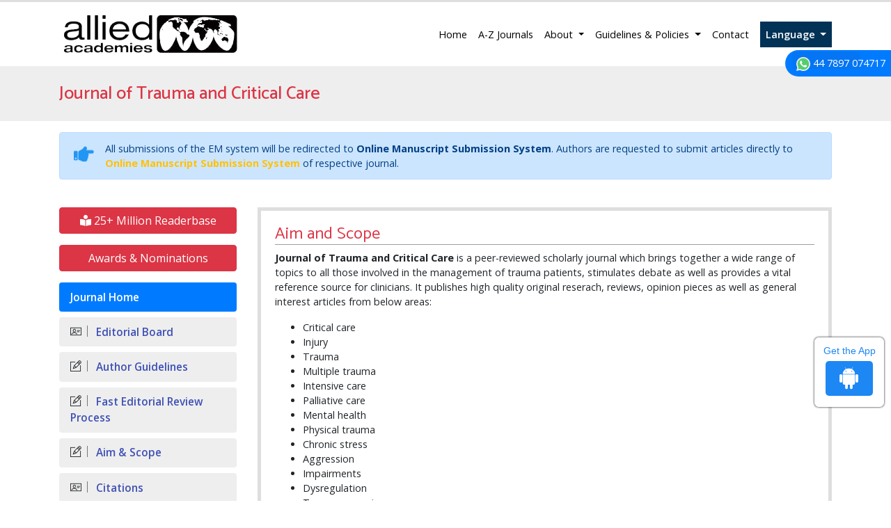

--- FILE ---
content_type: text/html; charset=UTF-8
request_url: https://www.alliedacademies.org/trauma-and-critical-care/aimsandscope.php
body_size: 7341
content:
<!DOCTYPE html>
<html lang="en">
<head>
<meta charset="utf-8">
<meta name="viewport" content="width=device-width, initial-scale=1, shrink-to-fit=no">
<link rel="alternate" href="https://www.alliedacademies.org/trauma-and-critical-care/aimsandscope.php" hreflang="en"/>
<link rel="canonical" href="https://www.alliedacademies.org/trauma-and-critical-care/aimsandscope.php">
<link rel="shortcut icon" href="https://www.alliedacademies.org/images/favicon.ico"/>
<!-- Bootstrap CSS -->
<link rel="stylesheet" href="https://cdnjs.cloudflare.com/ajax/libs/jqueryui/1.12.1/jquery-ui.css" />
<link rel="stylesheet" href="https://stackpath.bootstrapcdn.com/bootstrap/4.1.1/css/bootstrap.min.css">
<link href="https://fonts.googleapis.com/css?family=Open+Sans:300,300i,400,400i,600,600i,700,700i,800,800i" rel="stylesheet">
<link href="https://fonts.googleapis.com/css?family=Catamaran:100,200,300,400,500,600,700,800,900" rel="stylesheet">
<link rel="stylesheet" href="https://cdnjs.cloudflare.com/ajax/libs/animate.css/3.5.2/animate.min.css" />
<link rel="stylesheet" href="https://use.fontawesome.com/releases/v5.7.1/css/all.css">
<link rel="stylesheet" href="https://www.alliedacademies.org/css/metisMenu.min.css">
<link rel="stylesheet" href="https://www.alliedacademies.org/css/dzsparallaxer.css">
<link rel="stylesheet" href="https://www.alliedacademies.org/assets/css/icons.css">
<link rel="stylesheet" href="https://www.alliedacademies.org/assets/css/author.css">
<link rel="stylesheet" href="https://www.alliedacademies.org/css/global.css">
<link rel="stylesheet" href="https://www.alliedacademies.org/css/styles.css">

<!-- Google tag (gtag.js) -->
<script async src="https://www.googletagmanager.com/gtag/js?id=G-Q6TCJGJW4D" type="78a9f77a5ddc1e947b583af5-text/javascript"></script>
<script type="78a9f77a5ddc1e947b583af5-text/javascript">
  window.dataLayer = window.dataLayer || [];
  function gtag(){dataLayer.push(arguments);}
  gtag('js', new Date());

  gtag('config', 'G-Q6TCJGJW4D');
</script><title>Journal of Trauma and Critical Care | Aim and Scope</title>
<meta name="keywords" content="Journal of Trauma and Critical Care, Aims and Scope"/>
<meta name="description" content="Journal of Trauma and Critical Care, Aims and Scope"/>
</head>
<body class="border-top-3 border-danger">
<svg class="d-none">
<defs>
  <path id="tabshape" d="M80,60C34,53.5,64.417,0,0,0v60H80z"/>
</defs>
</svg>
<header>
  <nav class="navbar navbar-expand-lg navbar-light">
    <div class="container"> <a class="navbar-brand w-xs-50" href="https://www.alliedacademies.org/" title="Allied Academies"> <img src="https://www.alliedacademies.org/images/allied-academies-logo.png" alt="Allied Academies" class="max-height-60 img-fluid"> </a>
      <button class="navbar-toggler" type="button" data-toggle="collapse" data-target="#mainNav" aria-controls="mainNav" aria-expanded="false" aria-label="Toggle navigation"> <span class="navbar-toggler-icon"></span> </button>
      <div class="collapse navbar-collapse justify-content-end" id="mainNav">
        <div class="navbar-nav"> <a class="nav-item nav-link active" href="https://www.alliedacademies.org/" title="Allied Academies">Home</a>
        <a class="nav-item nav-link" href="https://www.alliedacademies.org/journals.php" title="A-Z Journals">A-Z Journals</a>
          <li class="nav-item dropdown"> <a class="nav-link dropdown-toggle" href="#" id="About" data-toggle="dropdown" aria-haspopup="true" aria-expanded="false" title="About"> About </a>
            <div class="dropdown-menu animated fadeInUp" aria-labelledby="About"> <a class="dropdown-item" href="https://www.alliedacademies.org/#" title="FAQs">FAQs</a> <a class="dropdown-item" href="https://www.alliedacademies.org/history.php" title="History">History</a> </div>
          </li>
          <li class="nav-item dropdown"> <a class="nav-link dropdown-toggle" href="#" id="GuidelinesPolicies" data-toggle="dropdown" aria-haspopup="true" aria-expanded="false" title="Guidelines and Policies"> Guidelines &amp; Policies </a>
            <div class="dropdown-menu animated fadeInUp" aria-labelledby="GuidelinesPolicies"> <a class="dropdown-item" href="https://www.alliedacademies.org/publication-policies-and-procedures.php" title="Publication Policies and Procedures">Publication Policies and Procedures</a> <a class="dropdown-item" href="https://www.alliedacademies.org/publication-guidelines.php" title="Publication Guidelines">Publication Guidelines</a> <a class="dropdown-item" href="https://www.alliedacademies.org/journal-submission-instructions.php" title="Journal Submission Instructions">Journal Submission Instructions</a> <a class="dropdown-item" href="https://www.alliedacademies.org/code-of-conduct.php" title="Code of Conduct">Code of Conduct</a> <a class="dropdown-item" href="https://www.alliedacademies.org/ethics.php" title="Ethics">Ethics</a> </div>
          </li>
          <a class="nav-item nav-link" href="https://www.alliedacademies.org/contact.php" title="Contact">Contact</a> 
		  
                 
              <!---languages drop down---->
              <div class="nav-item dropdown multi_lang j_multi_lang">
                    <a class="nav-link dropdown-toggle" href="#" id="multi_lang" role="button" data-toggle="dropdown" aria-haspopup="true" aria-expanded="false">Language </a>
                    <div class="dropdown-menu" aria-labelledby="">
                                            <a class="dropdown-item" href="https://spanish.alliedacademies.org/journals/trauma-and-critical-care/aimsandscope.html" title="Spanish">
                        <img src="/admin/flags/spain.png">Spanish                        </a>
                                        <a class="dropdown-item" href="https://chinese.alliedacademies.org/journals/trauma-and-critical-care/aimsandscope.html" title="Chinese">
                        <img src="/admin/flags/china.png">Chinese                        </a>
                                        <a class="dropdown-item" href="https://russian.alliedacademies.org/journals/trauma-and-critical-care/aimsandscope.html" title="Russian">
                        <img src="/admin/flags/russia.png">Russian                        </a>
                                        <a class="dropdown-item" href="https://german.alliedacademies.org/journals/trauma-and-critical-care/aimsandscope.html" title="German">
                        <img src="/admin/flags/germany.png">German                        </a>
                                        <a class="dropdown-item" href="https://french.alliedacademies.org/journals/trauma-and-critical-care/aimsandscope.html" title="French">
                        <img src="/admin/flags/france.png">French                        </a>
                                        <a class="dropdown-item" href="https://japanese.alliedacademies.org/journals/trauma-and-critical-care/aimsandscope.html" title="Japanese">
                        <img src="/admin/flags/japan.png">Japanese                        </a>
                                        <a class="dropdown-item" href="https://portuguese.alliedacademies.org/journals/trauma-and-critical-care/aimsandscope.html" title="Portuguese">
                        <img src="/admin/flags/portugal.png">Portuguese                        </a>
                                        <a class="dropdown-item" href="https://hindi.alliedacademies.org/journals/trauma-and-critical-care/aimsandscope.html" title="Hindi">
                        <img src="/admin/flags/india.png">Hindi                        </a>
                                        <a class="dropdown-item" href="https://telugu.alliedacademies.org/journals/trauma-and-critical-care/aimsandscope.html" title="Telugu">
                        <img src="/admin/flags/india.png">Telugu                        </a>
                                        <a class="dropdown-item" href="https://tamil.alliedacademies.org/journals/trauma-and-critical-care/aimsandscope.html" title="Tamil">
                        <img src="/admin/flags/india.png">Tamil                        </a>
                                    </div>
                </div>
                <!---languages drop down---->
             		  
		  </div>
      </div>
    </div>
  </nav>
  <section class="bg-grey-200">
    <div class="container py-4">
      <div class="row align-items-center justify-content-between">
        <div class="col-12 col-sm-12">
                  <h1 class="text-danger mb-0 font-size-26 fweight-500">Journal of Trauma and Critical Care</h1>
                  </div>
<!--
        <div class="col-12 col-sm-5">
          <form class="form-inline justify-content-sm-end" action="https://www.alliedacademies.org/search-results.php" method="get">
						<div class="form-group mx-sm-3">
							<input class="form-control brd-grey-500" type="text" placeholder="Search" name="keyword" id="keyword" required="required">
						</div>
            <input type="submit" name="search" value="Search" class="btn btn-primary">
            <script language="javascript">
								$("#keyword").coolautosuggest({
									url:"https://www.alliedacademies.org/author-names.php?chars=",
								});
						</script>
          </form>
        </div>
-->
      </div>
    </div>
  </section>
  
	
<!--=================manuscript Sub================-->
<div class="container">
	<div class="media alert alert-primary mt-3">
		<i class="fas fa-hand-point-right fa-2x align-self-center mr-3 animated infinite bounce slow blue-500"></i>
		<div class="media-body">
			All submissions of the EM system will be redirected to <strong>Online Manuscript Submission System</strong>. Authors are requested to submit articles directly to <a href="https://www.scholarscentral.org/submission/trauma-critical-care.html" target="_blank" class="text-warning" title="Online Manuscript Submission System"><strong>Online Manuscript Submission System</strong></a> of respective journal.
		</div>
	</div>
</div>
<!--============Manuscript Sub================-->
    
</header>

<!--  -->

<div class="phonering-alo-phone phonering-alo-green phonering-alo-show bg-primary p-2 rounded-right" id="feedback">
 <div class="phonering-alo-ph-circle"></div>
  
<!-- Reach Us <img src="https://www.imedpub.com/images/telephone-white.svg" alt="Journal of Trauma and Critical Care" width="20" class="ml-2"> -->
  <img src="https://www.imedpub.com/images/whatsapp.svg" alt="Journal of Trauma and Critical Care" width="20" class="ml-2"> 44 7897 074717</div>
<section class="py-4">
  <div class="container">
    <div class="row">
     
      <main class="col-xs-12 col-sm-9 order-sm-12">
        <div class="card border-5 rounded-0">
          <div class="card-body">
            <h2 class="border-bottom-1 brd-grey-500 text-danger d-flex w-100 justify-content-between align-items-center font-size-24 fweight-400">Aim and Scope</h2>
            <p><strong>Journal of Trauma and Critical Care</strong> is a peer-reviewed scholarly journal which brings together a wide range of topics to all those involved in the management of trauma patients, stimulates debate as well as provides a vital reference source for clinicians. It publishes high quality original reserach, reviews, opinion pieces as well as general interest articles from below areas:</p>
<ul>
    <li>Critical care</li>
    <li>Injury</li>
    <li>Trauma</li>
    <li>Multiple trauma</li>
    <li>Intensive care</li>
    <li>Palliative care</li>
    <li>Mental health</li>
    <li>Physical trauma</li>
    <li>Chronic stress</li>
    <li>Aggression</li>
    <li>Impairments</li>
    <li>Dysregulation</li>
    <li>Trauma screening</li>
    <li>Emotional safety</li>
    <li>Behavioral healthcare</li>
    <li>Abdominal trauma</li>
    <li>Trauma Death</li>
    <li>Psychological trauma</li>
    <li>Traumatic brain injury</li>
    <li>Illnesses</li>
    <li>Spinal cord injury</li>
    <li>Emergency treatments</li>
</ul>          </div>
        </div>        
      </main>
       <!-- <link rel="stylesheet" href="https://maxcdn.bootstrapcdn.com/bootstrap/3.4.1/css/bootstrap.min.css"> -->
<aside class="col-12 col-sm-3 order-sm-1">
	    <a href="https://www.alliedacademies.org/trauma-and-critical-care-online-visitors-readers-13.html" class="btn btn-danger btn-block  mb-3 font-size-4"><i class="fas fa-book-reader"></i> 25+ Million Readerbase</a>
    		<a class="btn btn-danger btn-block  mb-3 font-size-4" href="https://www.alliedacademies.org/trauma-and-critical-care/nominations.php" title="Awards & Nominations">Awards & Nominations</a>
	
	<!--===========Useful Links=================-->
  
	
<div class="cu_navgation">
	<nav class="sidebar-nav mb-3 p-0">
		<a class="navbar-brand d-block d-sm-none" href="#">Journal Menu</a>
	
		<div>
			<div class="navbar-nav flex-column w-100">
			<a class="nav-item nav-link active" href="https://www.alliedacademies.org/trauma-and-critical-care/" title="Journal Home">Journal Home</a>
						<a class="nav-item nav-link" href="https://www.alliedacademies.org/trauma-and-critical-care/editors.php" title="Editorial Board"><i class="ti-id-badge"></i> Editorial Board</a>
			<a class="nav-item nav-link" href="https://www.alliedacademies.org/trauma-and-critical-care/guidelines.php" title="Author Guidelines"><i class="ti-pencil-alt"></i> Author Guidelines</a>
			   
			  <a class="nav-item nav-link" href="https://www.alliedacademies.org/trauma-and-critical-care/fast-editorial-review-process.php" title="Fast Editorial Review Process"><i class="ti-pencil-alt"></i> Fast Editorial Review Process</a> 
			       
			<a class="nav-item nav-link" href="https://www.alliedacademies.org/trauma-and-critical-care/aimsandscope.php" title="Aim & Scope"><i class="ti-pencil-alt"></i> Aim & Scope</a>
			      
                
                
            <a class="nav-item nav-link" href="https://www.alliedacademies.org/trauma-and-critical-care/citations.php" title="Citations"><i class="ti-id-badge"></i> Citations</a>
                

						<a class="nav-item nav-link" href="https://www.alliedacademies.org/trauma-and-critical-care/peer-review-process.php" title="Peer Review Process"><i class="ti-pencil-alt"></i> Peer Review Process</a>
									<a class="nav-item nav-link" href="https://www.alliedacademies.org/trauma-and-critical-care/publication-ethics.php" title="Publication Ethics & Malpractice Statement"><i class="ti-pencil-alt"></i> Publication Ethics & Malpractice Statement</a>
						<a class="nav-item nav-link" href="https://www.alliedacademies.org/trauma-and-critical-care/submit-manuscript.php" title="Submit Manuscript"><i class="ti-hand-point-up"></i> Submit Manuscript</a>
			<a class="nav-item nav-link" href="https://www.alliedacademies.org/trauma-and-critical-care/inpress.php" title="In Press"><i class="ti-files"></i>Articles in process</a>
<!--			<a class="nav-item nav-link" href="" title="Current Issue"><i class="ti-write"></i> Current Issue</a>-->
						<a class="nav-item nav-link" href="https://www.alliedacademies.org/trauma-and-critical-care/special-issue.php" title="Special Issues"><i class="ti-layers-alt"></i> Special Issues</a>
						<a class="nav-item nav-link" href="https://www.alliedacademies.org/trauma-and-critical-care/volume-selector.php" title="Volume Selector"><i class="ti-layers-alt"></i> Volume Selector</a>
            			<a class="nav-item nav-link" href="https://www.alliedacademies.org/trauma-and-critical-care/indexing.php" title="Indexing Services"><i class="ti-layers-alt"></i> Indexing Services</a>
			            			<a class="nav-item nav-link" href="https://www.alliedacademies.org/trauma-and-critical-care-advertising-36.html" title="Advertise"><i class="ti-files"></i> Advertise</a>
			 
            <a class="nav-item nav-link" href="https://www.alliedacademies.org/covid-19-peer-reviewed-journals-articles-special-issues.php" title="Advertise"><i class="ti-layers-alt"></i> COVID-19 Special Issues</a>    
		</div>
		</div>
	</nav>
</div>
<!--========== Indexedin============-->
 
<h6><a  target="_blank" href="https://scholar.google.com/citations?user=Y-g-ruAAAAAJ&hl=en" title="Click here">Google Scholar citation report</a></h6>
	 	<h6 style="font-weight:bold;">Citations : 27</h6>
	
	<p><a  target="_blank" href="https://scholar.google.com/citations?user=Y-g-ruAAAAAJ&hl=en" title="Click here">Journal of Trauma and Critical Care received 27 citations as per Google Scholar report</a></p>
	
	<div class="card shadow-sm sidebar mb-3">
    <a href="https://www.alliedacademies.org/trauma-and-critical-care/citations.php" title="Click here"><img src="https://www.alliedacademies.org/admin/citation-images/journal-of-trauma-and-critical-care-flyer.png" alt="Journal of Trauma and Critical Care" class="img-fluid p_rel" /></a>
</div> 
 


<!-- conferences code start -->
<!--   -->
<!-- conferences code end -->



<!--========== Publon Image============-->
  
     
<div class="card shadow-sm sidebar mb-3">
<h6 class="card-header pr-0">Indexed In</h6>
<div class="list-group list-group-flush">
    <div class="p-0 pt-2 pl-2 index-view">
        
          
      <i class="fa fa-chevron-right" style="font-size: 11px;color: #0056b3;"></i> Sherpa Romeo<br>
       
          
      <i class="fa fa-chevron-right" style="font-size: 11px;color: #0056b3;"></i> ResearchBible<br>
       
          
      <i class="fa fa-chevron-right" style="font-size: 11px;color: #0056b3;"></i> China National Knowledge Infrastructure (CNKI)<br>
       
          
      <i class="fa fa-chevron-right" style="font-size: 11px;color: #0056b3;"></i> CiteFactor<br>
       
          
      <i class="fa fa-chevron-right" style="font-size: 11px;color: #0056b3;"></i> Cosmos IF<br>
       
          
      <i class="fa fa-chevron-right" style="font-size: 11px;color: #0056b3;"></i> Directory of Research Journal Indexing (DRJI)<br>
       
          
      <i class="fa fa-chevron-right" style="font-size: 11px;color: #0056b3;"></i> Secret Search Engine Labs<br>
       
          
      <i class="fa fa-chevron-right" style="font-size: 11px;color: #0056b3;"></i> Google Scholar<br>
       
          
      <i class="fa fa-chevron-right" style="font-size: 11px;color: #0056b3;"></i> Index Copernicus<br>
         
    </div>
    <a href="#" class="index-read-more">		
    <div class="card-footer"><a class="nav-item nav-link" href="https://www.alliedacademies.org/trauma-and-critical-care/indexing.php" title="Special Issues">Read More</a></div>    
    </a>					
</div>	

</div>
    
<!--==========indexedin end============-->       
    <div class="card mb-3 radius-0 shadow-sm">
    <div class="card-body font-size-18 radius-0 py-2 fweight-500"> Latest Volumes </div>
    <div class="card-header">
      <select class="form-control" id="year" name="year">
              
        <option value="2025" selected = selected >
        2025</option>
                
        <option value="2024"  >
        2024</option>
                
        <option value="2023"  >
        2023</option>
                
        <option value="2022"  >
        2022</option>
                
        <option value="2021"  >
        2021</option>
                
        <option value="2020"  >
        2020</option>
                
        <option value="2019"  >
        2019</option>
                
        <option value="2018"  >
        2018</option>
                
        <option value="2017"  >
        2017</option>
              </select>
    </div>
    <div class="nav flex-column font-size-16 py-2" id="vol_disp"> 
    </div>
  </div>
  
<!---tower banner-->
<div class="card mb-3"> 
   <a href="https://www.alliedacademies.org/trauma-and-critical-care-advertising-36.html" title="Click here"><img src="https://www.alliedacademies.org/assets/images/tower-banner.jpg" alt="Journal of Trauma and Critical Care" class="img-fluid p_rel" />
        <span class="p_abo cu_roundchip">
            <span>
                <h5><span>25+</span> Million Website Visitors</h5>
                <h5><span>15942+</span> Journal Visitors</h5>            </span>
        </span>
    </a>
</div>

<!--========== pmc/pubmed articles==================-->
    
<!--========== pmc/pubmed articles==================-->      
    
<!--========== Recomended Conferences ==================-->
<!--========== Recomended Conferences end==============-->      
  <!--========== OA journals============--> 
<div class="card shadow-sm sidebar mb-3">
<h6 class="card-header pr-0">Open Access Journals</h6>
<div class="list-group list-group-flush">
    <div class="list-group-item p-0 pt-2 pl-2">
      <a class="pr-2 deep-orange-400-before cu_bu" href="https://www.alliedacademies.org/chemistry-journals.php" title="Chemistry" target="_blank"><span class="text-danger mr-1"><i class="far fa-hand-point-right"></i></span>Chemistry</a>
    </div>							
    <div class="list-group-item p-0 pt-2 pl-2">
      <a class="pr-2 deep-orange-400-before cu_bu" href="https://www.alliedacademies.org/clinical-journals.php" title="Clinical Sciences" target="_blank"><span class="text-danger mr-1"><i class="far fa-hand-point-right"></i></span>Clinical Sciences</a>
    </div>							
    <div class="list-group-item p-0 pt-2 pl-2">
      <a class="pr-2 deep-orange-400-before cu_bu" href="https://www.alliedacademies.org/food-nutrition-journals.php" title="Food & Nutrition" target="_blank"><span class="text-danger mr-1"><i class="far fa-hand-point-right"></i></span>Food & Nutrition</a>
    </div>							
    <div class="list-group-item p-0 pt-2 pl-2">
      <a class="pr-2 deep-orange-400-before cu_bu" href="https://www.alliedacademies.org/general-science-journals.php" title="General Science" target="_blank"><span class="text-danger mr-1"><i class="far fa-hand-point-right"></i></span>General Science</a>
    </div>							
    <div class="list-group-item p-0 pt-2 pl-2">
      <a class="pr-2 deep-orange-400-before cu_bu" href="https://www.alliedacademies.org/genetics-molecular-biology-journals.php" title="Genetics & Molecular Biology" target="_blank"><span class="text-danger mr-1"><i class="far fa-hand-point-right"></i></span>Genetics & Molecular Biology</a>
    </div>							
    <div class="list-group-item p-0 pt-2 pl-2">
      <a class="pr-2 deep-orange-400-before cu_bu" href="https://www.alliedacademies.org/immunology-microbiology-journals.php" title="Immunology & Microbiology" target="_blank"><span class="text-danger mr-1"><i class="far fa-hand-point-right"></i></span>Immunology & Microbiology</a>
    </div>							
    <div class="list-group-item p-0 pt-2 pl-2">
      <a class="pr-2 deep-orange-400-before cu_bu" href="https://www.alliedacademies.org/medical-journals.php" title="Medical Sciences" target="_blank"><span class="text-danger mr-1"><i class="far fa-hand-point-right"></i></span>Medical Sciences</a>
    </div>							
    <div class="list-group-item p-0 pt-2 pl-2">
      <a class="pr-2 deep-orange-400-before cu_bu" href="https://www.alliedacademies.org/neurology-psychology-journals.php" title="Neurology & Psychology" target="_blank"><span class="text-danger mr-1"><i class="far fa-hand-point-right"></i></span>Neurology & Psychology</a>
    </div>							
    <div class="list-group-item p-0 pt-2 pl-2">
      <a class="pr-2 deep-orange-400-before cu_bu" href="https://www.alliedacademies.org/nursing-health-care-journals.php" title="Nursing & Health Care" target="_blank"><span class="text-danger mr-1"><i class="far fa-hand-point-right"></i></span>Nursing & Health Care</a>
    </div>							
</div>							
</div>    
<!--========== OA journals end============-->    
</aside>
<!--==================on spot load===================================-->
<script type="78a9f77a5ddc1e947b583af5-text/javascript" src="https://ajax.googleapis.com/ajax/libs/jquery/1.4.2/jquery.min.js"></script>
<script type="78a9f77a5ddc1e947b583af5-text/javascript">
$(document).ready(function()
{
$("#year").val('2025');	
yearchange('2025');	
	
$("#year").change(function()
{
var year=$("#year").val();	
yearchange(year);
});

function yearchange(year){
//var year=$("#year").val();
var journal="aatcc";
var dataString = {'year':year,'journal':journal};

$.ajax
({
type: "POST",
url: "https://www.alliedacademies.org/vol_disp.php",
data: dataString,
cache: false,
success: function(html)
{
$("#vol_disp").html(html);
} 
});	
}

});
</script>
    </div>
  </div>
</section>
<footer class="bg-grey-800 font-size-14">
	<!--==========================
			Scroll To Top
	============================-->
	<a href="#0" class="cd-top js-cd-top">
		<svg viewBox="0 0 80 60" preserveAspectRatio="none" class="back-to-top-svg"><use xlink:href="#tabshape"></use></svg>
		<svg viewBox="0 0 80 60" preserveAspectRatio="none" class="back-to-top-svg"><use xlink:href="#tabshape"></use></svg>
		<span><i class="fas fa-angle-up"></i></span>
	</a>
	<div class="container">
		<div class="row align-items-start border-bottom-1 brd-grey-700">
			<div class="col-xs-12 col-sm-3">
				<h5 class="mt-2">Quick Links</h5>
				<nav class="nav flex-column">
					<a class="nav-link grey-100 pl-0 py-1" href="https://www.alliedacademies.org/">Home</a>
					<a class="nav-link grey-100 pl-0 py-1" href="https://www.alliedacademies.org/journals.php">Open Acces Journals</a>
					<a class="nav-link grey-100 pl-0 py-1" href="https://www.alliedacademies.org/journal-submission-instructions.php">Submission Instructions</a>
					<a class="nav-link grey-100 pl-0 py-1" href="https://www.alliedacademies.org/publication-guidelines.php">Publication Guidelines</a>
					<a class="nav-link grey-100 pl-0 py-1" href="https://www.alliedacademies.org/contact.php">Contact</a>
				</nav>
			</div>
			<div class="col-xs-12 col-sm-3">
				<h5 class="mt-2">Reach Us</h5>
				<address>
					Allied Academies<br>
					40 Bloomsbury Way<br>
					Lower Ground Floor<br>
					London, United Kingdom<br>
					WC1A 2SE 
				</address>
			</div>
			<div class="col-xs-12 col-sm-2">
				<h5 class="mt-2">Contact Us</h5>
				<p>
					Call: 44 2033180199<br>
					E-Mail: <a href="mailto:info@alliedacademies.org" class="grey-100">info@alliedacademies.org</a>
				</p>
			</div>
			<div class="col-xs-12 col-sm-3">
				<h5 class="mt-2 text-center">Follow Us</h5>
				<ul class="list-inline mb-0 text-center">
					<li class="animate-icon list-inline-item mt-0">
						<a href="https://www.facebook.com/alliedacdemies/" class="animate-icon-wrap animate-icon-sm bg-facebook-hover rounded-circle" target="_blank" title="Facebook">
							<i class="animate-icon-item fab fa-facebook-f white"></i>
							<i class="animate-icon-item fab fa-facebook-f white"></i>
						</a>
					</li>
					<li class="animate-icon list-inline-item mt-0">
						<a href="https://twitter.com/AlliedAcadamies" class="animate-icon-wrap animate-icon-sm white bg-twitter-hover rounded-circle" target="_blank" title="Twitter">
							<i class="animate-icon-item fab fa-twitter"></i>
							<i class="animate-icon-item fab fa-twitter"></i>
						</a>
					</li>
					<li class="animate-icon list-inline-item mt-0">
						<a href="https://www.linkedin.com/company/allied-academies" class="animate-icon-wrap animate-icon-sm white bg-linkedin-hover rounded-circle" target="_blank" title="Linkedin">
							<i class="animate-icon-item fab fa-linkedin-in"></i>
							<i class="animate-icon-item fab fa-linkedin-in"></i>
						</a>
					</li>
					<li class="animate-icon list-inline-item mt-0">
						<a href="https://www.instagram.com/allied_academies9/" class="animate-icon-wrap animate-icon-sm white bg-instagram-hover rounded-circle" target="_blank" title="Instagram">
							<i class="animate-icon-item fab fa-instagram"></i>
							<i class="animate-icon-item fab fa-instagram"></i>
						</a>
					</li>
				</ul>
			</div>
		</div>
		<div class="row">
			<div class="col">
				<p class="my-3">&copy; Allied Academies 2026 | Creative Commons License Open Access Journals by Allied Academies is licensed under a Creative Commons Attritbution 4.0 International License</p>
			</div>
		</div>
	</div>
</footer>
<div class="app-view">
    Get the App
    <p><a href="https://play.google.com/store/apps/details?id=com.journals.alliedacademies" target="_blank">
    	<i class="fab fa-android"></i></a></p>
</div>
<!--<div><a href="https://www.globaltechsummit.com" class="bell_icon" target="_blank"><img src="https://www.vizagtechsummit.com/images/bellicon.png" alt="Vizag Tech Summit"></a></div>-->
<!-- Optional JavaScript -->
<!-- jQuery first, then Popper.js, then Bootstrap JS -->
<script src="https://code.jquery.com/jquery-3.3.1.min.js" type="78a9f77a5ddc1e947b583af5-text/javascript"></script>
<script src="https://cdnjs.cloudflare.com/ajax/libs/jqueryui/1.12.1/jquery-ui.js" type="78a9f77a5ddc1e947b583af5-text/javascript"></script>
<script src="https://cdnjs.cloudflare.com/ajax/libs/popper.js/1.14.3/umd/popper.min.js" type="78a9f77a5ddc1e947b583af5-text/javascript"></script>
<script src="https://stackpath.bootstrapcdn.com/bootstrap/4.1.1/js/bootstrap.min.js" type="78a9f77a5ddc1e947b583af5-text/javascript"></script>
<!--==========================
Scroll To Top
============================-->
<script src="/assets/js/scroll-to-top.js" type="78a9f77a5ddc1e947b583af5-text/javascript"></script>
<script type="78a9f77a5ddc1e947b583af5-text/javascript">
	$(function () {
	  $('[data-toggle="tooltip"]').tooltip()
	})
</script>
<!--for twitter scirpt-->
<script async src="https://platform.twitter.com/widgets.js" charset="utf-8" type="78a9f77a5ddc1e947b583af5-text/javascript"></script>
<script language="javascript" type="78a9f77a5ddc1e947b583af5-text/javascript">
$( "#search_key" ).autocomplete({
	source: function(request, response) {
		$.ajax({
			url: "https://www.alliedacademies.org/author_names.php",
			type: "POST",
			dataType: "json",
			data: {
				keyword: request.term,
			},
			success: function( data ) {
				response( data );
			}
		});
	},
	select: function (event, ui) {
		$("#search_key").val(ui.item.value); 
		$("#keyword").val(ui.item.id);
		location.href = 'https://www.alliedacademies.org/search-results.php?keyword='+encodeURI(ui.item.value);	

	},
	change: function (event, ui) {
		var titletext = $('#search_key').val(); 
		if(titletext == ""){
		 $('#keyword').val(''); 
		}
	},	
	minLength: 2,
	max:50,
	highlightClass: "bold-text",
	scroll:true
});
</script>
<script type="78a9f77a5ddc1e947b583af5-text/javascript" src="https://www.alliedacademies.org/js/jquery.back-to-top.js"></script>
<script type="78a9f77a5ddc1e947b583af5-text/javascript" src="https://www.alliedacademies.org/js/dzsparallaxer.js"></script>
<script src="//cdnjs.cloudflare.com/ajax/libs/metisMenu/2.7.7/metisMenu.min.js" type="78a9f77a5ddc1e947b583af5-text/javascript"></script>
<!-- Custom Theme JavaScript -->
<script type="78a9f77a5ddc1e947b583af5-text/javascript">
	$("#menu").metisMenu({
	   triggerElement: '.nav-link',
		parentTrigger: '.nav-item',
		subMenu: '.nav.flex-column'
	 });
</script>

<!-- Go to www.addthis.com/dashboard to customize your tools -->

<!--<style>
.bell_icon {
		position: fixed;
		border-radius: 3px;
		right: 0px;
		bottom: 193px;
		color: #fff;
		z-index: 99999;
}
.bell_icon img {
		width: 100%;
		max-width: 160px;
		border-radius: 8px;
}
</style>--><script src="/cdn-cgi/scripts/7d0fa10a/cloudflare-static/rocket-loader.min.js" data-cf-settings="78a9f77a5ddc1e947b583af5-|49" defer></script><script defer src="https://static.cloudflareinsights.com/beacon.min.js/vcd15cbe7772f49c399c6a5babf22c1241717689176015" integrity="sha512-ZpsOmlRQV6y907TI0dKBHq9Md29nnaEIPlkf84rnaERnq6zvWvPUqr2ft8M1aS28oN72PdrCzSjY4U6VaAw1EQ==" data-cf-beacon='{"version":"2024.11.0","token":"41f685a1361c497e9f44e17d3c249a99","r":1,"server_timing":{"name":{"cfCacheStatus":true,"cfEdge":true,"cfExtPri":true,"cfL4":true,"cfOrigin":true,"cfSpeedBrain":true},"location_startswith":null}}' crossorigin="anonymous"></script>
</body>
</html>

--- FILE ---
content_type: text/html; charset=UTF-8
request_url: https://www.alliedacademies.org/vol_disp.php
body_size: -212
content:
  <div style="max-height:200px; overflow-y:scroll; width: 100%;">    
  <a href="https://www.alliedacademies.org/trauma-and-critical-care/archive/aatcc-volume-9-issue-1-year-2025.html" class="nav-link text-truncate py-0">Volume 9, Issue 1</a>
 
</div>
